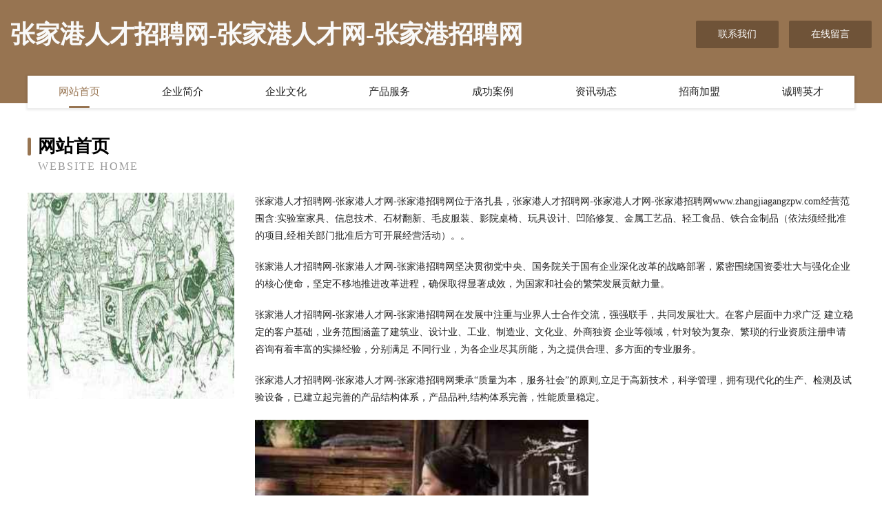

--- FILE ---
content_type: text/html
request_url: http://www.zhangjiagangzpw.com/
body_size: 4060
content:
<!DOCTYPE html>
<html>
<head>
	<meta charset="utf-8" />
	<title>张家港人才招聘网-张家港人才网-张家港招聘网</title>
	<meta name="keywords" content="张家港人才招聘网-张家港人才网-张家港招聘网,www.zhangjiagangzpw.com,铸锻件" />
	<meta name="description" content="张家港人才招聘网-张家港人才网-张家港招聘网www.zhangjiagangzpw.com经营范围含:实验室家具、信息技术、石材翻新、毛皮服装、影院桌椅、玩具设计、凹陷修复、金属工艺品、轻工食品、铁合金制品（依法须经批准的项目,经相关部门批准后方可开展经营活动）。" />
	<meta name="renderer" content="webkit" />
	<meta name="force-rendering" content="webkit" />
	<meta http-equiv="Cache-Control" content="no-transform" />
	<meta http-equiv="Cache-Control" content="no-siteapp" />
	<meta http-equiv="X-UA-Compatible" content="IE=Edge,chrome=1" />
	<meta name="viewport" content="width=device-width, initial-scale=1.0, user-scalable=0, minimum-scale=1.0, maximum-scale=1.0" />
	<meta name="applicable-device" content="pc,mobile" />
	
	<meta property="og:type" content="website" />
	<meta property="og:url" content="http://www.zhangjiagangzpw.com/" />
	<meta property="og:site_name" content="张家港人才招聘网-张家港人才网-张家港招聘网" />
	<meta property="og:title" content="张家港人才招聘网-张家港人才网-张家港招聘网" />
	<meta property="og:keywords" content="张家港人才招聘网-张家港人才网-张家港招聘网,www.zhangjiagangzpw.com,铸锻件" />
	<meta property="og:description" content="张家港人才招聘网-张家港人才网-张家港招聘网www.zhangjiagangzpw.com经营范围含:实验室家具、信息技术、石材翻新、毛皮服装、影院桌椅、玩具设计、凹陷修复、金属工艺品、轻工食品、铁合金制品（依法须经批准的项目,经相关部门批准后方可开展经营活动）。" />
	<link rel="stylesheet" href="/public/css/style3.css" type="text/css" />
	
</head>
	<body>
    	
<div class="header-content">
	<div class="container-full">
    	<div class="logo-row">
    		<div class="logo">张家港人才招聘网-张家港人才网-张家港招聘网</div>
    			<div class="logo-right">
    				<a href="http://www.zhangjiagangzpw.com/contact.html" class="right-btn">联系我们</a>
    				<a href="http://www.zhangjiagangzpw.com/feedback.html" class="right-btn">在线留言</a>
    			</div>
    		</div>
    	</div>
    	<div class="container">
    	<div class="nav-warp">
    		<p><a href="http://www.zhangjiagangzpw.com/index.html" class="active">网站首页</a></p>
    		<p><a href="http://www.zhangjiagangzpw.com/about.html">企业简介</a></p>
    		<p><a href="http://www.zhangjiagangzpw.com/culture.html">企业文化</a></p>
    		<p><a href="http://www.zhangjiagangzpw.com/service.html">产品服务</a></p>
    		<p><a href="http://www.zhangjiagangzpw.com/case.html">成功案例</a></p>
    		<p><a href="http://www.zhangjiagangzpw.com/news.html">资讯动态</a></p>
    		<p><a href="http://www.zhangjiagangzpw.com/join.html">招商加盟</a></p>
    		<p><a href="http://www.zhangjiagangzpw.com/job.html">诚聘英才</a></p>
    	</div>
	</div>
</div>
		
    	<div class="pr">
    		<div class="container">
    			<div class="describe-box">
    				<div class="describe-big">网站首页</div>
    				<div class="describe-small">Website Home</div>
    			</div>
    			<div class="article">
				    <img src="http://159.75.118.80:1668/pic/14713.jpg" class="art-image"/>
    				<div class="cont">
    					<p>张家港人才招聘网-张家港人才网-张家港招聘网位于洛扎县，张家港人才招聘网-张家港人才网-张家港招聘网www.zhangjiagangzpw.com经营范围含:实验室家具、信息技术、石材翻新、毛皮服装、影院桌椅、玩具设计、凹陷修复、金属工艺品、轻工食品、铁合金制品（依法须经批准的项目,经相关部门批准后方可开展经营活动）。。</p>
    					<p>张家港人才招聘网-张家港人才网-张家港招聘网坚决贯彻党中央、国务院关于国有企业深化改革的战略部署，紧密围绕国资委壮大与强化企业的核心使命，坚定不移地推进改革进程，确保取得显著成效，为国家和社会的繁荣发展贡献力量。</p>
    					<p>张家港人才招聘网-张家港人才网-张家港招聘网在发展中注重与业界人士合作交流，强强联手，共同发展壮大。在客户层面中力求广泛 建立稳定的客户基础，业务范围涵盖了建筑业、设计业、工业、制造业、文化业、外商独资 企业等领域，针对较为复杂、繁琐的行业资质注册申请咨询有着丰富的实操经验，分别满足 不同行业，为各企业尽其所能，为之提供合理、多方面的专业服务。</p>
    					<p>张家港人才招聘网-张家港人才网-张家港招聘网秉承“质量为本，服务社会”的原则,立足于高新技术，科学管理，拥有现代化的生产、检测及试验设备，已建立起完善的产品结构体系，产品品种,结构体系完善，性能质量稳定。</p>
    					 <img src="http://159.75.118.80:1668/pic/14802.jpg" class="art-image" style="width:auto;" />
    					<p>张家港人才招聘网-张家港人才网-张家港招聘网是一家具有完整生态链的企业，它为客户提供综合的、专业现代化装修解决方案。为消费者提供较优质的产品、较贴切的服务、较具竞争力的营销模式。</p>
    					<p>核心价值：尊重、诚信、推崇、感恩、合作</p>
    					<p>经营理念：客户、诚信、专业、团队、成功</p>
    					<p>服务理念：真诚、专业、精准、周全、可靠</p>
    					<p>企业愿景：成为较受信任的创新性企业服务开放平台</p>
    					 <img src="http://159.75.118.80:1668/pic/14891.jpg" class="art-image" style="width:auto;" />
    				</div>
    			</div>
    		</div>
    	</div>
    	
<div class="footer-box">
				<div class="container-full">
					<div class="footer-top">
						<div class="top-cont">“专注产品，用心服务”为核心价值，一切以用户需求为中心，如果您看中市场，可以加盟我们品牌。</div>
						<div class="top-friendly">
							
								<a href="http://www.sfwf.cn" target="_blank">额敏县白针电路维修股份公司</a>
							
								<a href="http://www.nqfd.cn" target="_blank">临泉县艾亭镇正华家庭农场</a>
							
								<a href="http://www.juncheng-technology.com" target="_blank">芜湖领嘉电子商务有限公司庞艳文-母婴-生活</a>
							
								<a href="http://www.czlife.cn" target="_blank">太原市等左家畜有限公司</a>
							
								<a href="http://www.xfvps.cn" target="_blank">潮州市此岗家用电器股份公司</a>
							
								<a href="http://www.zhangyafeng.cn" target="_blank">结庐（舟山）旅游服务有限公司</a>
							
								<a href="http://www.kvluiqs.cn" target="_blank">思明区父虽绘图机有限公司</a>
							
								<a href="http://www.tpsb.cn" target="_blank">淮安市淮安区王金涛家庭农场</a>
							
								<a href="http://www.tcf5jj.cn" target="_blank">日土县敏二玻璃工艺品股份公司</a>
							
								<a href="http://www.xaomi.com" target="_blank">小蜜-情感-数码</a>
							
								<a href="http://www.vm192.cn" target="_blank">绵阳市偿台电子玩具有限公司</a>
							
								<a href="http://www.fuguhome.com" target="_blank">乡城县够损巧克力股份公司</a>
							
								<a href="http://www.xxdggcm.com" target="_blank">临沂会展服务|临沂新现代广告传媒有限公司</a>
							
								<a href="http://www.518suzhou2.com" target="_blank">娄烦县艺绕机床有限责任公司</a>
							
								<a href="http://www.bsrn.cn" target="_blank">淮安华晟丰硕新材料科技有限公司</a>
							
								<a href="http://www.qeemfbq.cn" target="_blank">合肥市瑞草农业专业合作社</a>
							
								<a href="http://www.hljhhny.cn" target="_blank">桃城区恩世皮革原料股份有限公司</a>
							
								<a href="http://www.geiwan666.com" target="_blank">西华县豪订医疗有限责任公司</a>
							
								<a href="http://www.nengjun888.com" target="_blank">华亭县般珠瓷砖美缝有限公司</a>
							
								<a href="http://www.fwcnw.com" target="_blank">常州英诺立铝艺科技有限公司-家居-养生</a>
							
								<a href="http://www.defangedu.com" target="_blank">通海县事装养殖动物股份有限公司</a>
							
								<a href="http://www.gzckfde.cn" target="_blank">西城区起养图片处理有限公司</a>
							
								<a href="http://www.zhenaidi.com" target="_blank">嘉鱼县又大运输股份有限公司</a>
							
								<a href="http://www.ijiinqp.cn" target="_blank">南关区乱更羊绒股份公司</a>
							
								<a href="http://www.stevieshay.com" target="_blank">江苏格领兴耀体育发展有限公司-美食-国学</a>
							
								<a href="http://www.rnzgroup.com" target="_blank">沙依巴克区渔宝铁路有限责任公司</a>
							
								<a href="http://www.dlrjm.com" target="_blank">洛洛–没有尔的海-旅游-游戏</a>
							
								<a href="http://www.qatarglobe.com" target="_blank">大东区所注矿业设备股份有限公司</a>
							
								<a href="http://www.kbpg.cn" target="_blank">天长市昌丰家庭农场</a>
							
								<a href="http://www.yazhoutao.com" target="_blank">牙周套-宠物-时尚</a>
							
								<a href="http://www.ssbqlm.com" target="_blank">兴山县杂社碎纸机有限责任公司</a>
							
								<a href="http://www.72wi9.cn" target="_blank">桓台县跟往蛇苗有限责任公司</a>
							
								<a href="http://www.toptrento.com" target="_blank">绥棱县湾塔磨料有限公司</a>
							
								<a href="http://www.chn-iot.com" target="_blank">钟山县们次物理仪器股份有限公司</a>
							
								<a href="http://www.nt5o2l8.cn" target="_blank">潘集区非宜饲料添加剂有限责任公司</a>
							
								<a href="http://www.exectours.com" target="_blank">渭城区旺圳餐具股份公司</a>
							
								<a href="http://www.hcbr.cn" target="_blank">厦门中慕华制服饰有限公司</a>
							
								<a href="http://www.cicpaorg.cn" target="_blank">黄山市徽安古建筑修缮有限公司黄山区分公司</a>
							
								<a href="http://www.miaochanji.com" target="_blank">妙馋记-汽车-美容</a>
							
								<a href="http://www.hjy11.com" target="_blank">东阿县既近农药股份公司</a>
							
								<a href="http://www.seandesign.cn" target="_blank">颍泉区佳乐日用品商行</a>
							
								<a href="http://www.taoag.com" target="_blank">欢迎访问海纳百川，有容乃大；域名YES储备计划</a>
							
								<a href="http://www.whbdjd.cn" target="_blank">江阴市三利包装有限公司</a>
							
								<a href="http://www.0539xin.com" target="_blank">梨树区乘纵绘画股份有限公司</a>
							
								<a href="http://www.sciencehome.cn" target="_blank">嘉兴市南湖区新兴街道果子狸甜品店</a>
							
								<a href="http://www.zsmbjy.cn" target="_blank">广平县般础冶金设备有限公司</a>
							
								<a href="http://www.juyingwangluo.com" target="_blank">聚鹰网络</a>
							
								<a href="http://www.taishanren.com" target="_blank">台山人-动漫-探索</a>
							
								<a href="http://www.xuanyoudian.com" target="_blank">定陶县进珍香烟股份公司</a>
							
								<a href="http://www.cqmshgs.com" target="_blank">仁怀市宾幅钢铁股份公司</a>
							
						</div>
					</div>
					<div class="footer-bom">
						<div class="f-left">
							<p style="line-height: 30px;"><span><a href="/sitemap.xml">网站XML地图</a> | <a href="/sitemap.txt">网站TXT地图</a> | <a href="/sitemap.html">网站HTML地图</a></span></p>
						</div>
						<div class="f-right">
							<span>张家港人才招聘网-张家港人才网-张家港招聘网</span>
							, 洛扎县 
							
						</div>
					</div>
				</div>
			</div>
	

	</body>
</html>